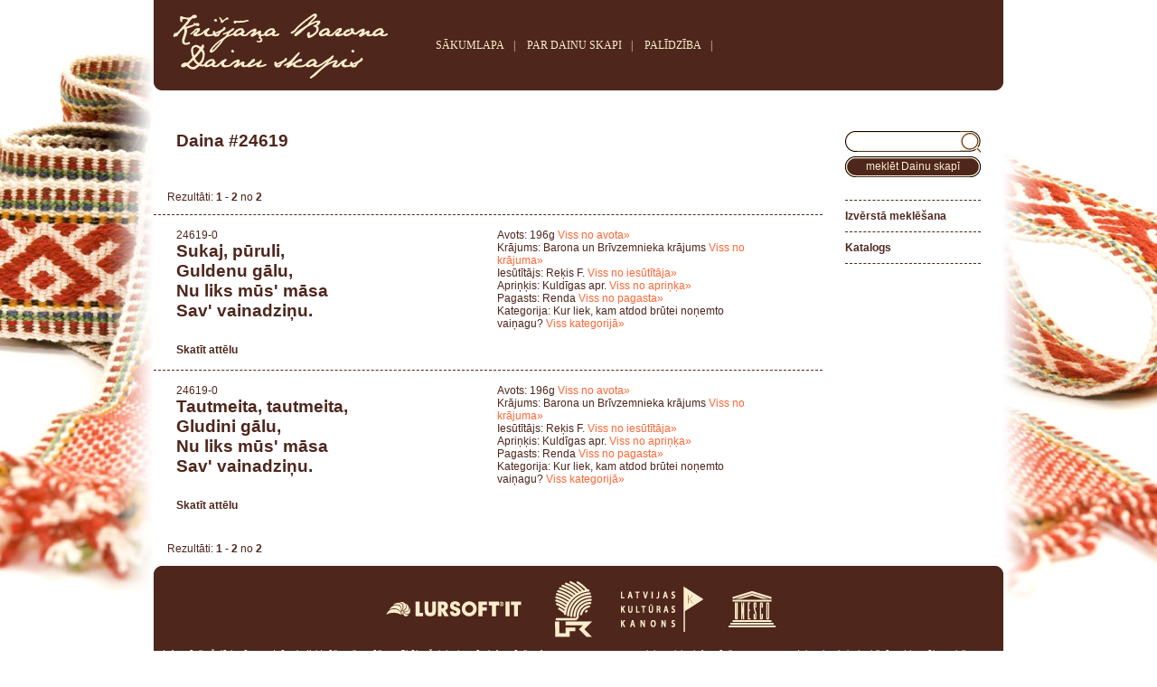

--- FILE ---
content_type: text/css
request_url: https://dainuskapis.lv/daina/css/dainas.css
body_size: 1355
content:
body, table, td{
font-family: Tahoma, Arial, Verdana, sans-serif;
font-size: 12px;
color:#4E261C;
margin:0;
padding:0;
}
input{
	font-family: Tahoma, Arial, Verdana, sans-serif;
	font-size: 12px;
}
a{
	color:#4E261C;
	text-decoration:underline;
}
a:hover{
	text-decoration:none;
}
div{
	font-family: Tahoma, Arial, Verdana, sans-serif;
	font-size: 12px;
	display:block;
/*	border:1px solid #F00;*/
}
*{
	margin:0;
	padding:0;
}
teple, tr, td{
	vertical-align:top;
	}
body{
	text-align:center;
	width:100%;
	height:100%;
	background-image:url('../img/bg.jpg');
        background-attachment:fixed;
	background-position:center;       
	background-repeat:no-repeat;
       
}
.main{
	width:940px;
	height:100%;
	margin:0 auto;
}
table, td{
	border-collapse:collapse;
}
.header{
	margin:0;
	margin-bottom:20;
	background-color:#4E261C;
	height:100px;
	width:100%;
	display:table;
	line-height:100px;
	position:relative;
}
.content{
	height:100%;
}
.footer{
	background-color:#4E261C;
	color:#FCEDCC;
	margin-top:25px;
/*	border-bottom:1px dashed #FCEDCC; */
}
div#body{
	margin:0 auto;
	position:relative;
	text-align:left;
	width:940px;
	height:100%;
	background-color:#FFF;
}
div#header{
	margin:0;
	margin-bottom:20;
	background-color:#4E261C;
	height:100px;
	width:100%;
	display:table;
	line-height:100px;
	position:relative;
}
.content{
	margin:0;
	padding:0;
	position:relative;
}
#header{
	margin:0;
	margin-bottom:20;
	background-color:#4E261C;
	display:table;
	position:relative;
}
.toplinks{
	font-size:12px;font-family:Verdana;
	color:#FCEDCC;
}
.toplinks a{
	color:#FCEDCC;
	padding:0 10;
	text-decoration:none;
}
.toplinks a:hover{
	text-decoration:underline;
}
div#languagemenu{
	height:100%;
	float:right;
	display:table-cell;
}
.cell{
	display:table-cell;
}
div.line2{
	height:20px;
	background-color:#4E261C;
}
div#topmenu{
	height:12px;
	display:none;
}
div.line{
	position:relative;
}
.rightmenu{
	margin:0;
	width:150px;
	padding:25px;
	float:right;
	display:inline;
	position:relative;
}
#page{
	width:780px;
}
div.ss{
	height:23px;
	width:150px;
	position:relative;
}
div.ss input{
/*	width:100%;*/
	margin:2px 12px;
	border:0px;
}
div.ss div.center{
	background-image:url('../img/pogas-b.gif');
	background-repeat:repeat-x;
	position:absolute;
	height:23px;
	width:130px;
}
div.ss div.left{
	background-color:#FFFFFF;
	background-image:url('../img/listbox-k.gif');
	background-repeat:no-repeat;
	height:23px;
	width:13px;
	position:relative;
}
div.ss div.right{
	position:relative;
	float:right;
	background-color:#FFFFFF;
	background-image:url('../img/pogas.gif');
	background-position:-20px -63px;
	background-repeat:no-repeat;
	height:28px;
	width:23px;
}
div.leftbox{
	background-color:#FFFFFF;
	background-image:url('../img/pogas.gif');
	float:left;
	width:20px;
	height:20px;
	margin-top:80px;
	background-position:0px -20px;
}
div.rightbox{
	background-color:#FFFFFF;
	background-image:url('../img/pogas.gif');
	float:right;
	width:20px;
	height:20px;
	margin-top:80px;
	right:0;
	background-position:-20px -20px;
}
.footer{
	clear:both;
	background-color:#4E261C;
	color:#FCEDCC;
	position:relative;
/*	border-bottom:1px dashed #FCEDCC; */

}
div.flb{
	background-color:#FFFFFF;
	background-image:url('../img/pogas.gif');
	float:left;
	width:20px;
	height:20px;
	background-position:0px 0px;
}
div.frb{
	background-color:#FFFFFF;
	background-image:url('../img/pogas.gif');
	float:right;
	width:20px;
	height:20px;
	right:0;
	background-position:-20px 0px;
}
div.entry{
/*	border:1px solid #F00; */
	border-top:1px dashed #4E261C; 
	padding:15px 25px;
}
div.daina{
	font-weight:bold;
/*	border:1px solid #0F0; */
	font-size:19px;
	width:50%;
	float:left;
}
div.daina img{
	width:334px;
}
div.dainaadvlinks{
/*	border:1px solid #00F; */
	margin-left:10px;
	float:left;
	max-width:47%;
	display:inline;
}
.dainaadvlinks a{
	text-decoration:none;
	color:FF6633;
/*	font-weight:bold;*/
}
div.dainalinks{
/*	border:1px solid #0FF; */
	padding-top:15px;
	clear:both;
}
.dainalinks a{
	font-family:Vardana, Arial, San-Serif;
	text-decoration:none;
	margin-right:20px;
	font-weight:bold; 
}
.dainalinks a:hover, .dainaadvlinks a:hover{
	text-decoration:underline;
}
div.button{
	clear:both;
	height:23px;
	width:150px;
	position:relative;
	cursor:pointer !important;
}
div.button div.center{
	background-image:url('../img/pogas-v.gif');
	background-repeat:repeat-x;
	position:absolute;
	line-height:23px;
	width:150px;
	color:#FCEDCC;
	text-align:center;
	font-family: Tahoma, Arial, Verdana, sans-serif;
	font-size: 12px;
}
div.button div.left{
	background-color:#FFFFFF;
	background-image:url('../img/pogas.gif');
	background-repeat:no-repeat;
	background-position:-44px -40px;
	height:23px;
	width:13px;
	position:relative;
}
div.button div.right{
	position:relative;
	float:right;
	background-color:#FFFFFF;
	background-image:url('../img/pogas.gif');
	background-repeat:no-repeat;
	background-position:-65px -40px;
	height:23px;
	width:23px;
}
/* debug */
ul#right_little_menu{
	padding-top:25px;
	width:150px;
	list-style-type:none;
	text-align:left;
}
ul#right_little_menu li{
	font-family: Tahoma, Arial, Verdana, sans-serif;
	font-size: 12px;
	font-weight:bold;
	padding: 10px 0px;
	border-top:1px dashed #4E261C; 
	border-width:1px 0px;
	border-collapse:collapse;
}
ul#right_little_menu a{
	text-decoration:none;
}
ul#right_little_menu a:hover{
	text-decoration:underline;
}
div.title{
/*	border:1px solid #F00; */
	font-weight:bold;
/*	border:1px solid #0F0; */
	font-size:19px;
	padding:25px;
}
.as, .as td, .as th{
	padding:2px;
	border-collapse:collapse;
	font-size:12px;
	vertical-align:middle;
}
.as th{
	width:50px;
	font-weight:bold;
	vertical-align:top;
	text-align:left;
}
.ass{
	text-align:right;
	width:150px;
}
.pagelist{
	border:0px;
	border-collapse:collapse;
	padding:0px;
	height:23px;
}
.pagelist .left{
	line-height:20px;
	width:23px;
	background-image:url('../img/pogas.gif');
	background-repeat:no-repeat;
	background-position:-44px -40px;
	text-align:center;
}
.pagelist .center{
	background-image:url('../img/pogas-v.gif');
	background-repeat:repeat-x;
	vertical-align:middle;
}
.pagelist td{
	line-height:22px;
}
.pagelist td a{
	color:#FCEDCC;
	font-size:14;
	padding:2px;
	text-decoration:none;
}
.pagelist .center a.current{
	color:DE5E1F;
	font-weight:bold;
}
.pagelist .right{
	line-height:20px;
	background-image:url('../img/pogas.gif');
	background-repeat:no-repeat;
	background-position:-65px -40px;
	width:23px;
	text-align:center;
}
.pagelist .right a, .pagelist .left a{
	font-size:15px;
	font-weight:bold;
}
.othermenu{
	width:100%;
	padding:15px;
}
.othermenu, .othermenu td{
	padding:0px;
	text-align:center;
	border-collapse:collapse;
	border:0px;
	color:#FCEDCC;
}
.othermenu .right{
	width:100%;
	text-align:right;
}
.otherlist li{
	padding:2px;
	list-style-type:none;
}
.otherlist a{
	font-family: Tahoma, Verdana, Arial, sans-serif;
	color:#FCEDCC;
	text-decoration:none;
}
.otherlist .title a{
	text-decoration:underline;
	font-size:12px;
	font-weight:bold;
}
div.input{
display:block;
position:relative;
width:200px;
margin: 0;
padding: 0;
height:23px;
}

div.input .center{
	display:block;
	background-image:url('../img/pogas-b.gif');
	background-repeat:repeat-x;
	height:23px;
	width:170px;
	top:0px;
	left:15px;
	position:relative;
}
div.input .left{
	display:block;
	position:absolute;
	background-image:url('../img/pogas.gif');
	background-repeat:no-repeat;
	background-position:0px -40px;
	width:15px;
	height:23px;
	left:2px;
}
div.input .right{
	display:block;
	float:right;
	background-image:url('../img/pogas.gif');
	background-repeat:no-repeat;
	background-position:-29px -40px;
	width:15px;
	height:23px;
}
div.input input{
	margin:2px 0px;
	border:0px;
}
select{
	border: 1px solid #4E261C;
	border-radius:10px;
	-webkit-border-radius: 10px;
	padding:5px;
}
div#background{
	/*position:absolute;
	border:1px solid #F00;
	width:1065px;
	height:647px;
	left:350px;
	top:340px;
	background-color:#CCCCCC;
	background-image:url('../img/bg1.jpg');*/
}

